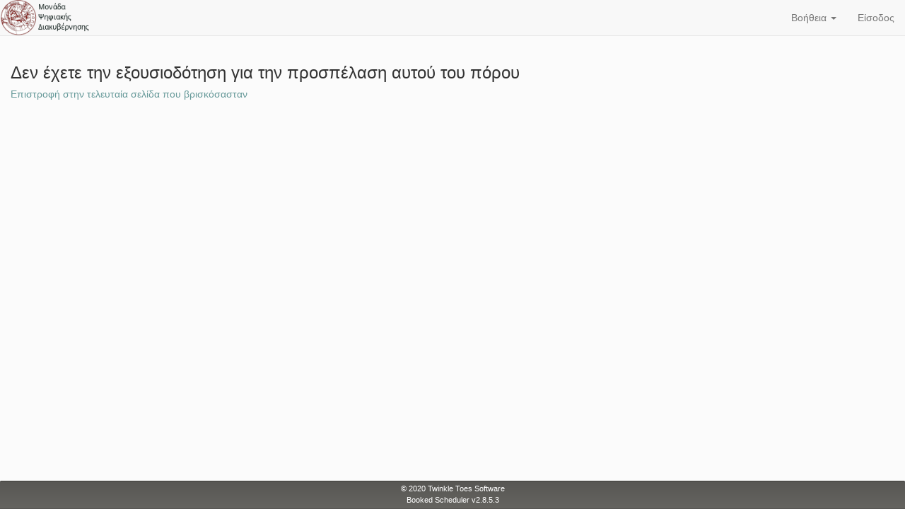

--- FILE ---
content_type: text/html; charset=UTF-8
request_url: https://booking.ict.uoc.gr/Web/guest-reservation.php?rid=156&sid=5&rd=2023-06-10
body_size: 5743
content:
<!DOCTYPE html>
<html lang="el" dir="ltr">
<head>
    <title>Σφάλμα</title>
    <meta http-equiv="Content-Type" content="text/html; charset=UTF-8"/>
    <meta name="viewport" content="width=device-width, initial-scale=1">
    <meta name="robots" content="noindex"/>
            <meta http-equiv="REFRESH"
			  content="1800;URL=logout.php?redirect=%2FWeb%2Fguest-reservation.php%3Frid%3D156%26sid%3D5%26rd%3D2023-06-10" />
        <link rel="shortcut icon" href="custom-favicon.ico"/>
    <link rel="icon" href="custom-favicon.ico"/>
    <!-- JavaScript -->
            <script
                src="https://code.jquery.com/jquery-3.3.1.min.js"
                integrity="sha256-FgpCb/KJQlLNfOu91ta32o/NMZxltwRo8QtmkMRdAu8="
                crossorigin="anonymous"></script>
        <script src="https://code.jquery.com/jquery-migrate-3.0.1.min.js"></script>
        <script
                src="https://code.jquery.com/ui/1.12.1/jquery-ui.min.js"
                integrity="sha256-VazP97ZCwtekAsvgPBSUwPFKdrwD3unUfSGVYrahUqU="
                crossorigin="anonymous"></script>
        <script type="text/javascript"
                src="https://netdna.bootstrapcdn.com/bootstrap/3.3.4/js/bootstrap.min.js"></script>
    
    <!-- End JavaScript -->

    <!-- CSS -->
            <link rel="stylesheet"
              href="https://code.jquery.com/ui/1.12.1/themes/smoothness/jquery-ui.css"
              type="text/css"/>
        <link rel="stylesheet" href="https://maxcdn.bootstrapcdn.com/font-awesome/4.7.0/css/font-awesome.min.css"
              type="text/css"/>
        <link rel="stylesheet" href="https://netdna.bootstrapcdn.com/bootstrap/3.3.4/css/bootstrap.min.css"
              type="text/css"/>
        <link rel="stylesheet" href="https://cdn.jsdelivr.net/qtip2/3.0.3/jquery.qtip.min.css"
              type="text/css"/>
                                    
    <script type="text/javascript" src="scripts/js/jquery-ui-timepicker-addon.js?v=2.8.5.3"></script>
    <link rel='stylesheet' type='text/css' href='scripts/css/jquery-ui-timepicker-addon.css?v=2.8.5.3'/>
    <link rel='stylesheet' type='text/css' href='css/booked.css?v=2.8.5.3'/>
                <link rel='stylesheet' type='text/css' href='css/null-style.css?v=2.8.5.3'/>
        
        <!-- End CSS -->
</head>
<body >

    <nav class="navbar navbar-default navbar-fixed-top"
         role="navigation">
        <div class="container-fluid">
            <div class="navbar-header">
                <button type="button" class="navbar-toggle" data-toggle="collapse" data-target="#booked-navigation">
                    <span class="sr-only">Toggle navigation</span>
                    <span class="icon-bar"></span>
                    <span class="icon-bar"></span>
                    <span class="icon-bar"></span>
                </button>
                <a class="navbar-brand"
                   href="/Web/schedule.php"><img src="img/custom-logo.png?2.8.5.3" title="Σύστημα κρατήσεων Πανεπιστημίου Κρήτης - Καταχώριση κράτησης" alt="Σύστημα κρατήσεων Πανεπιστημίου Κρήτης - Καταχώριση κράτησης"  class="logo"  /></a>
            </div>
            <div class="collapse navbar-collapse" id="booked-navigation">
                <ul class="nav navbar-nav">
                    
                </ul>
                <ul class="nav navbar-nav navbar-right">
                                                            <li class="dropdown" id="navHelpDropdown">
                        <a href="#" class="dropdown-toggle" data-toggle="dropdown">Βοήθεια <b
                                    class="caret"></b></a>
                        <ul class="dropdown-menu">
                            <li id="navHelp"><a href="https://www.bookedscheduler.com/help/usage">Βοήθεια</a></li>
                                                        <li id="navAbout"><a href="help.php?ht=about">Σχετικά</a></li>
                        </ul>
                    </li>
                                            <li id="navLogIn"><a href="index.php">Είσοδος</a></li>
                                    </ul>
            </div>
        </div>
    </nav>

<div id="main" class="container-fluid" >
<div class="error">
    <h3>Δεν έχετε την εξουσιοδότηση για την προσπέλαση αυτού του πόρου</h3>
    <h5><a href="//booking.ict.uoc.gr/Web/guest-reservation.php?rid=156&sid=5&rd=2023-06-10">Επιστροφή στην τελευταία σελίδα που βρισκόσασταν</a></h5>
</div>

                                                    <script type="text/javascript"
            src="https://cdn.jsdelivr.net/lodash/4.16.3/lodash.min.js"></script>
    <script type="text/javascript"
            src="https://cdnjs.cloudflare.com/ajax/libs/moment.js/2.13.0/moment.min.js"></script>
    <script type="text/javascript"
            src="https://cdnjs.cloudflare.com/ajax/libs/jquery.form/3.50/jquery.form.min.js"></script>
    <script type="text/javascript"
            src="https://cdnjs.cloudflare.com/ajax/libs/jquery.blockUI/2.66.0-2013.10.09/jquery.blockUI.min.js"></script>
        
    <script type="text/javascript" src="scripts/phpscheduleit.js?v=2.8.5.3"></script>	</div><!-- close main-->

	<footer class="footer navbar">
		&copy; 2020 <a href="http://www.twinkletoessoftware.com">Twinkle Toes Software</a> <br/><a href="http://www.bookedscheduler.com">Booked Scheduler v2.8.5.3</a>
	</footer>

	<script type="text/javascript">
		init();
		$.blockUI.defaults.css.border = 'none';
		$.blockUI.defaults.css.top = '25%';

	</script>

	
	</body>
</html>

--- FILE ---
content_type: text/css
request_url: https://booking.ict.uoc.gr/Web/css/booked.css?v=2.8.5.3
body_size: 58437
content:
/*---------------------------------------------------
    LESS Elements 0.9
  ---------------------------------------------------
    A set of useful LESS mixins
    More info at: http://lesselements.com
  ---------------------------------------------------*/
@media (max-width: 1000px) {
  .navbar-header {
    float: none;
  }
  .navbar-left,
  .navbar-right {
    float: none !important;
  }
  .navbar-toggle {
    display: block;
  }
  .navbar-collapse {
    border-top: 1px solid transparent;
    box-shadow: inset 0 1px 0 rgba(255, 255, 255, 0.1);
  }
  .navbar-fixed-top {
    top: 0;
    border-width: 0 0 1px;
  }
  .navbar-collapse.collapse {
    display: none!important;
  }
  .navbar-nav {
    float: none!important;
    margin-top: 7.5px;
  }
  .navbar-nav > li {
    float: none;
  }
  .navbar-nav > li > a {
    padding-top: 10px;
    padding-bottom: 10px;
  }
  .collapse.in {
    display: block !important;
  }
}
/* Main Primary color */
/* Main Secondary color (1) */
/* Main Secondary color (2) */
/* Main Complement color */
/* Main Secondary color (1) */
/* Main Primary color */
/* Main Complement color */
/* Generated by Paletton.com Â© 2002-2014 */
/* http://paletton.com */
.btn-primary {
  background-color: #53577F;
  border-color: #2b2d41;
}
.btn-primary:hover,
.btn-primary:active,
.btn-primary:focus {
  background-color: #5d628e;
  border-color: #53577F;
}
.btn-link {
  color: #669999;
}
.btn-link:hover {
  color: #428181;
}
html,
body {
  height: 100%;
}
body {
  padding-bottom: 40px;
  padding-top: 70px;
  background-color: #fbfbfb;
}
.adjust-nav-bar-static {
  margin-top: -70px;
}
a,
a:visited {
  color: #669999;
}
a:hover {
  color: #428181;
}
.footer {
  text-align: center;
  border-top: solid 1px #3e3d3b;
  padding-top: 2px;
  color: #fff;
  font-size: 0.8em;
  background: #585754;
  background: -webkit-gradient(linear, left bottom, left top, color-stop(0, #656460), color-stop(1, #585754));
  background: -ms-linear-gradient(bottom, #656460, #585754);
  background: -moz-linear-gradient(center bottom, #656460 0%, #585754 100%);
  background: -o-linear-gradient(#585754, #656460);
  filter: progid:DXImageTransform.Microsoft.gradient(startColorstr='#585754', endColorstr='#656460', GradientType=0);
  height: 40px;
  min-height: 40px;
  margin-bottom: 0;
  -webkit-border-radius: 0;
  -moz-border-radius: 0;
  border-radius: 0;
}
.footer a {
  color: #fff;
}
#main {
  min-height: 100%;
  padding-bottom: 40px;
}
.default-box {
  padding: 35px;
  -webkit-border-radius: 5px;
  -moz-border-radius: 5px;
  border-radius: 5px;
  border: solid 1px #99988e;
  background-color: #fcfcfc;
}
.default-box h1 {
  color: #585754;
  margin-top: 0;
  padding-bottom: 5px;
  font-weight: bold;
  border-bottom: solid 1px #BCBCBC;
}
@media (max-width: 768px) {
  .default-box h1 {
    font-size: 1.5em;
  }
}
.straight-top {
  -webkit-border-top-right-radius: 0;
  -webkit-border-bottom-right-radius: 5px;
  -webkit-border-bottom-left-radius: 5px;
  -webkit-border-top-left-radius: 0;
  -moz-border-radius-topright: 0;
  -moz-border-radius-bottomright: 5px;
  -moz-border-radius-bottomleft: 5px;
  -moz-border-radius-topleft: 0;
  border-top-right-radius: 0;
  border-bottom-right-radius: 5px;
  border-bottom-left-radius: 5px;
  border-top-left-radius: 0;
  -moz-background-clip: padding-box;
  -webkit-background-clip: padding-box;
  background-clip: padding-box;
}
.no-rounding {
  -webkit-border-radius: 0 !important;
  -moz-border-radius: 0 !important;
  border-radius: 0 !important;
}
.default-box-shadow {
  padding: 35px;
  -webkit-border-radius: 5px;
  -moz-border-radius: 5px;
  border-radius: 5px;
  border: solid 1px #99988e;
  background-color: #fcfcfc;
  -webkit-box-shadow: 0px 0px 3px 0px #E9E9E9;
  -moz-box-shadow: 0px 0px 3px 0px #E9E9E9;
  box-shadow: 0px 0px 3px 0px #E9E9E9;
}
.default-box-shadow h1 {
  color: #585754;
  margin-top: 0;
  padding-bottom: 5px;
  font-weight: bold;
  border-bottom: solid 1px #BCBCBC;
}
@media (max-width: 768px) {
  .default-box-shadow h1 {
    font-size: 1.5em;
  }
}
.default-box-header {
  background-color: #58545d;
  margin-bottom: -1px;
  line-height: 35px;
  padding: 0 15px;
  font-size: 1.3em;
  font-weight: bold;
  color: #fff;
  border: solid 1px #99988e;
  -webkit-border-top-right-radius: 5px;
  -webkit-border-bottom-right-radius: 0;
  -webkit-border-bottom-left-radius: 0;
  -webkit-border-top-left-radius: 5px;
  -moz-border-radius-topright: 5px;
  -moz-border-radius-bottomright: 0;
  -moz-border-radius-bottomleft: 0;
  -moz-border-radius-topleft: 5px;
  border-top-right-radius: 5px;
  border-bottom-right-radius: 0;
  border-bottom-left-radius: 0;
  border-top-left-radius: 5px;
  -moz-background-clip: padding-box;
  -webkit-background-clip: padding-box;
  background-clip: padding-box;
}
.default-box-header a {
  color: #E9E9E9;
}
#page-login {
  height: 100%;
  margin-top: -20px;
  padding-top: 40px;
}
#page-login #announcements .announcement {
  border: solid 1px #99988e;
  background-color: #fff;
  -webkit-border-radius: 2px;
  -moz-border-radius: 2px;
  border-radius: 2px;
  -webkit-box-shadow: 0px 0px 5px 1px #BCBCBC;
  -moz-box-shadow: 0px 0px 5px 1px #BCBCBC;
  box-shadow: 0px 0px 5px 1px #BCBCBC;
  padding: 5px;
  margin-bottom: 20px;
}
#page-login .login-icon img {
  max-width: 100%;
}
#page-login .default-box {
  background-color: #f8f8f8;
  border: solid 1px #99988e;
}
#page-login .default-box .login-icon {
  text-align: center;
  padding-bottom: 7px;
}
#page-login .register {
  text-align: right;
  padding-top: 7px;
}
.login-links {
  text-align: center;
}
div.center {
  margin-left: auto;
  margin-right: auto;
  text-align: center;
}
.no-padding {
  padding: 0 !important;
}
.no-padding-left {
  padding-left: 0 !important;
}
.no-padding-right {
  padding-right: 0 !important;
}
.no-padding-bottom {
  padding-bottom: 0 !important;
}
.no-padding-top {
  padding-top: 0 !important;
}
.no-margin {
  margin: 0 !important;
}
.no-margin-left {
  margin-left: 0 !important;
}
.no-margin-right {
  margin-right: 0 !important;
}
.no-margin-bottom {
  margin-bottom: 0 !important;
}
.no-margin-top {
  margin-top: 0 !important;
}
.default-box-footer {
  padding: 5px 0 5px 10px;
  clear: both;
  border-top: solid 1px #E9E9E9;
}
.form-control.dateinput {
  width: 99px;
}
.form-control.timeinput {
  width: 110px;
}
.form-control.dateinput.input-sm {
  width: 85px;
}
.form-control.timeinput.input-sm {
  width: 95px;
}
/** Credit: http://www.minimit.com/articles/solutions-tutorials/bootstrap-3-responsive-columns-of-same-height **/
/* columns of same height styles */
.container-xs-height {
  display: table;
  padding-left: 0px;
  padding-right: 0px;
}
.row-xs-height {
  display: table-row;
}
.col-xs-height {
  display: table-cell;
  float: none;
}
@media (min-width: 768px) {
  .container-sm-height {
    display: table;
    padding-left: 0px;
    padding-right: 0px;
  }
  .row-sm-height {
    display: table-row;
  }
  .col-sm-height {
    display: table-cell;
    float: none;
  }
}
@media (min-width: 992px) {
  .container-md-height {
    display: table;
    padding-left: 0px;
    padding-right: 0px;
  }
  .row-md-height {
    display: table-row;
  }
  .col-md-height {
    display: table-cell;
    float: none;
  }
}
@media (min-width: 1200px) {
  .container-lg-height {
    display: table;
    padding-left: 0px;
    padding-right: 0px;
  }
  .row-lg-height {
    display: table-row;
  }
  .col-lg-height {
    display: table-cell;
    float: none;
  }
}
/* vertical alignment styles */
.col-top {
  vertical-align: top;
}
.col-middle {
  vertical-align: middle;
}
.col-bottom {
  vertical-align: bottom;
}
.margin-bottom-25 {
  margin-bottom: 25px;
}
.margin-top-15 {
  margin-top: 15px;
}
.margin-bottom-15 {
  margin-bottom: 15px;
}
.margin-bottom-0 {
  margin-bottom: 0;
}
.margin-top-25 {
  margin-top: 25px;
}
.horizontal-list ul {
  display: block;
  width: 100%;
  clear: both;
  margin: auto;
  list-style-type: none;
  padding-left: 0;
}
.horizontal-list li,
.updateCustomAttribute,
.reservation-list-dates div {
  clear: both;
  display: inline-block;
  list-style-type: none;
  min-width: 240px;
  margin-right: 20px;
  margin-bottom: 5px;
}
.horizontal-list label {
  font-size: 0.9em;
}
.center {
  text-align: center;
}
.pagination-rows {
  padding-top: 10px;
  color: #585754;
  font-size: 0.8em;
  font-weight: bold;
}
.wait-box {
  display: none;
  text-align: center;
  top: 15%;
  position: relative;
  padding: 20px;
  border: 1px solid #585754;
}
.align-right {
  text-align: right;
}
label.booked-checkbox {
  margin-top: 10px;
}
label.booked-checkbox span {
  width: 10px;
}
.bv-hidden-submit {
  display: none !important;
}
.span0 {
  width: 0;
  margin-left: 0;
}
.navbar-fixed-top {
  z-index: 999;
}
.error-list {
  padding-left: 50px;
}
.no-show {
  display: none !important;
}
h1 .label {
  padding-bottom: 0.2em;
}
.no-data {
  font-style: italic;
  color: #585754;
}
.inline-block {
  display: inline-block;
}
.inline {
  display: inline;
}
.resourceImage img.image {
  width: 100%;
}
input[type=text].user-search {
  width: 250px;
}
.remove.icon,
.delete.icon {
  color: #AA3939;
}
.remove.icon:hover,
.delete.icon:hover {
  color: #842c2c;
}
.add.icon {
  color: #88CC88;
}
.add.icon:hover {
  color: #64bd64;
}
.black.icon {
  color: #585754;
}
.bold {
  font-weight: bold;
}
.combobox-add {
  margin-left: 5px;
}
input.small-number {
  width: 50px !important;
}
input.mid-number {
  width: 100px !important;
}
#help p.setting span,
#help span.setting,
#helpPopupDiv p.setting span,
#helpPopupDiv span.setting {
  color: green;
  font-family: Courier, serif;
  display: block;
}
.checkbox-align {
  margin-top: 30px;
}
.checkbox-single {
  padding-top: 0;
  padding-bottom: 0;
  margin-top: 0;
  margin-bottom: 0;
}
.ui-autocomplete {
  z-index: 5000;
}
.jqtree-tree,
.jqtree-tree li {
  list-style: none;
}
.jqtree-tree a,
.jqtree-tree li a {
  text-decoration: none;
  cursor: pointer;
  color: #000;
}
.qtip {
  max-width: none;
}
@media (min-width: 768px) {
  .pull-left-sm {
    float: left;
  }
  .pull-right-sm {
    float: right;
  }
}
@media (min-width: 1200px) {
  .pull-left-lg {
    float: left;
  }
  .pull-right-lg {
    float: right;
  }
}
.select2-container .select2-search__field:not([placeholder='']) {
  width: 100% !important;
  margin-right: 100000px;
}
.navbar-brand {
  padding: 0;
}
.ui-datepicker {
  z-index: 10000 !important;
}
.note {
  font-style: italic;
  color: #585754;
}
.form-control-feedback {
  color: #e91e1e;
  font-size: small;
}
.scrollable-modal-content {
  max-height: 80vh;
  overflow-y: scroll;
}
.social-login {
  text-align: center;
}
span.searchclear,
span.searchclear-label {
  position: absolute;
  right: 20px;
  top: 0;
  bottom: 0;
  height: 14px;
  margin: auto;
  font-size: 14px;
  cursor: pointer;
  color: #ccc;
}
span.searchclear-label {
  top: 22px;
}
img.logo {
  max-height: 50px;
}
.switch {
  position: relative;
  display: inline-block;
  width: 60px;
  height: 34px;
}
.switch input {
  display: none;
}
.slider {
  position: absolute;
  cursor: pointer;
  top: 0;
  left: 0;
  right: 0;
  bottom: 0;
  background-color: #ccc;
  -webkit-transition: 0.4s;
  transition: 0.4s;
}
.slider:before {
  position: absolute;
  content: "";
  height: 26px;
  width: 26px;
  left: 4px;
  bottom: 4px;
  background-color: white;
  -webkit-transition: 0.4s;
  transition: 0.4s;
}
input:checked + .slider {
  background-color: #53577F;
}
input:focus + .slider {
  box-shadow: 0 0 1px #53577F;
}
input:checked + .slider:before {
  -webkit-transform: translateX(26px);
  -ms-transform: translateX(26px);
  transform: translateX(26px);
}
.slider.round {
  border-radius: 34px;
}
.slider.round:before {
  border-radius: 50%;
}
.centered-line-text {
  width: 100%;
  text-align: center;
  border-bottom: 1px solid #BCBCBC;
  line-height: 0.1em;
  margin: 10px 0 20px;
}
.centered-line-text span {
  background: #fff;
  padding: 0 10px;
}
.dropzone {
  position: relative;
  border: 2px dotted #BCBCBC;
  border-radius: 20px;
  height: 75px;
  text-align: center;
  width: 100%;
}
.dropzone.hover {
  border: 2px solid #585754;
}
.dropzone.dropped {
  border: 2px solid #353432;
}
.dropzone div {
  position: absolute;
  top: 0;
  right: 0;
  bottom: 0;
  left: 0;
}
.dropzone img {
  border-radius: 2px;
  vertical-align: middle;
  max-width: 95%;
  max-height: 95%;
}
.dropzone [type="file"] {
  cursor: pointer;
  position: absolute;
  opacity: 0;
  top: 0;
  right: 0;
  bottom: 0;
  left: 0;
  height: 100%;
  width: 100%;
}
label.customAttribute {
  display: block;
}
.badge-new-version {
  background-color: #88CC88;
}
#page-help-admin h2,
#page-help-admin h3,
#page-help h2,
#page-help h3 {
  padding-top: 50px;
  margin-top: -50px;
}
#page-help-admin h2,
#page-help h2 {
  line-height: 55px;
}
input[type=search]::-webkit-search-cancel-button {
  -webkit-appearance: searchfield-cancel-button;
}
.close-forever {
  font-size: 11pt;
}
#page-register #captchaDiv i {
  top: 125px;
}
.checkbox {
  padding-left: 20px;
}
.checkbox label {
  display: inline-block;
  vertical-align: middle;
  position: relative;
  padding-left: 5px;
}
.checkbox label::before {
  content: "";
  display: inline-block;
  position: absolute;
  width: 17px;
  height: 17px;
  left: 0;
  margin-left: -20px;
  border: 1px solid #cccccc;
  border-radius: 3px;
  background-color: #fff;
  -webkit-transition: border 0.15s ease-in-out, color 0.15s ease-in-out;
  -o-transition: border 0.15s ease-in-out, color 0.15s ease-in-out;
  transition: border 0.15s ease-in-out, color 0.15s ease-in-out;
}
.checkbox label::after {
  display: inline-block;
  position: absolute;
  width: 16px;
  height: 16px;
  left: 0;
  top: 0;
  margin-left: -20px;
  padding-left: 3px;
  padding-top: 1px;
  font-size: 11px;
  color: #555555;
}
.checkbox input[type="checkbox"],
.checkbox input[type="radio"] {
  opacity: 0;
  z-index: 1;
  cursor: pointer;
}
.checkbox input[type="checkbox"]:focus + label::before,
.checkbox input[type="radio"]:focus + label::before {
  outline: thin dotted;
  outline: 5px auto -webkit-focus-ring-color;
  outline-offset: -2px;
}
.checkbox input[type="checkbox"]:checked + label::after,
.checkbox input[type="radio"]:checked + label::after {
  font-family: "FontAwesome";
  content: "\f00c";
}
.checkbox input[type="checkbox"]:indeterminate + label::after,
.checkbox input[type="radio"]:indeterminate + label::after {
  display: block;
  content: "";
  width: 10px;
  height: 3px;
  background-color: #555555;
  border-radius: 2px;
  margin-left: -16.5px;
  margin-top: 7px;
}
.checkbox input[type="checkbox"]:disabled,
.checkbox input[type="radio"]:disabled {
  cursor: not-allowed;
}
.checkbox input[type="checkbox"]:disabled + label,
.checkbox input[type="radio"]:disabled + label {
  opacity: 0.65;
}
.checkbox input[type="checkbox"]:disabled + label::before,
.checkbox input[type="radio"]:disabled + label::before {
  background-color: #eeeeee;
  cursor: not-allowed;
}
.checkbox.checkbox-circle label::before {
  border-radius: 50%;
}
.checkbox.checkbox-inline {
  margin-top: 0;
}
.checkbox-primary input[type="checkbox"]:checked + label::before,
.checkbox-primary input[type="radio"]:checked + label::before {
  background-color: #337ab7;
  border-color: #337ab7;
}
.checkbox-primary input[type="checkbox"]:checked + label::after,
.checkbox-primary input[type="radio"]:checked + label::after {
  color: #fff;
}
.checkbox-danger input[type="checkbox"]:checked + label::before,
.checkbox-danger input[type="radio"]:checked + label::before {
  background-color: #d9534f;
  border-color: #d9534f;
}
.checkbox-danger input[type="checkbox"]:checked + label::after,
.checkbox-danger input[type="radio"]:checked + label::after {
  color: #fff;
}
.checkbox-info input[type="checkbox"]:checked + label::before,
.checkbox-info input[type="radio"]:checked + label::before {
  background-color: #5bc0de;
  border-color: #5bc0de;
}
.checkbox-info input[type="checkbox"]:checked + label::after,
.checkbox-info input[type="radio"]:checked + label::after {
  color: #fff;
}
.checkbox-warning input[type="checkbox"]:checked + label::before,
.checkbox-warning input[type="radio"]:checked + label::before {
  background-color: #f0ad4e;
  border-color: #f0ad4e;
}
.checkbox-warning input[type="checkbox"]:checked + label::after,
.checkbox-warning input[type="radio"]:checked + label::after {
  color: #fff;
}
.checkbox-success input[type="checkbox"]:checked + label::before,
.checkbox-success input[type="radio"]:checked + label::before {
  background-color: #5cb85c;
  border-color: #5cb85c;
}
.checkbox-success input[type="checkbox"]:checked + label::after,
.checkbox-success input[type="radio"]:checked + label::after {
  color: #fff;
}
.checkbox-primary input[type="checkbox"]:indeterminate + label::before,
.checkbox-primary input[type="radio"]:indeterminate + label::before {
  background-color: #337ab7;
  border-color: #337ab7;
}
.checkbox-primary input[type="checkbox"]:indeterminate + label::after,
.checkbox-primary input[type="radio"]:indeterminate + label::after {
  background-color: #fff;
}
.checkbox-danger input[type="checkbox"]:indeterminate + label::before,
.checkbox-danger input[type="radio"]:indeterminate + label::before {
  background-color: #d9534f;
  border-color: #d9534f;
}
.checkbox-danger input[type="checkbox"]:indeterminate + label::after,
.checkbox-danger input[type="radio"]:indeterminate + label::after {
  background-color: #fff;
}
.checkbox-info input[type="checkbox"]:indeterminate + label::before,
.checkbox-info input[type="radio"]:indeterminate + label::before {
  background-color: #5bc0de;
  border-color: #5bc0de;
}
.checkbox-info input[type="checkbox"]:indeterminate + label::after,
.checkbox-info input[type="radio"]:indeterminate + label::after {
  background-color: #fff;
}
.checkbox-warning input[type="checkbox"]:indeterminate + label::before,
.checkbox-warning input[type="radio"]:indeterminate + label::before {
  background-color: #f0ad4e;
  border-color: #f0ad4e;
}
.checkbox-warning input[type="checkbox"]:indeterminate + label::after,
.checkbox-warning input[type="radio"]:indeterminate + label::after {
  background-color: #fff;
}
.checkbox-success input[type="checkbox"]:indeterminate + label::before,
.checkbox-success input[type="radio"]:indeterminate + label::before {
  background-color: #5cb85c;
  border-color: #5cb85c;
}
.checkbox-success input[type="checkbox"]:indeterminate + label::after,
.checkbox-success input[type="radio"]:indeterminate + label::after {
  background-color: #fff;
}
.radio {
  padding-left: 20px;
}
.radio label {
  display: inline-block;
  vertical-align: middle;
  position: relative;
  padding-left: 5px;
}
.radio label::before {
  content: "";
  display: inline-block;
  position: absolute;
  width: 17px;
  height: 17px;
  left: 0;
  margin-left: -20px;
  border: 1px solid #cccccc;
  border-radius: 50%;
  background-color: #fff;
  -webkit-transition: border 0.15s ease-in-out;
  -o-transition: border 0.15s ease-in-out;
  transition: border 0.15s ease-in-out;
}
.radio label::after {
  display: inline-block;
  position: absolute;
  content: " ";
  width: 11px;
  height: 11px;
  left: 3px;
  top: 3px;
  margin-left: -20px;
  border-radius: 50%;
  background-color: #555555;
  -webkit-transform: scale(0, 0);
  -ms-transform: scale(0, 0);
  -o-transform: scale(0, 0);
  transform: scale(0, 0);
  -webkit-transition: -webkit-transform 0.1s cubic-bezier(0.8, -0.33, 0.2, 1.33);
  -moz-transition: -moz-transform 0.1s cubic-bezier(0.8, -0.33, 0.2, 1.33);
  -o-transition: -o-transform 0.1s cubic-bezier(0.8, -0.33, 0.2, 1.33);
  transition: transform 0.1s cubic-bezier(0.8, -0.33, 0.2, 1.33);
}
.radio input[type="radio"] {
  opacity: 0;
  z-index: 1;
  cursor: pointer;
}
.radio input[type="radio"]:focus + label::before {
  outline: thin dotted;
  outline: 5px auto -webkit-focus-ring-color;
  outline-offset: -2px;
}
.radio input[type="radio"]:checked + label::after {
  -webkit-transform: scale(1, 1);
  -ms-transform: scale(1, 1);
  -o-transform: scale(1, 1);
  transform: scale(1, 1);
}
.radio input[type="radio"]:disabled {
  cursor: not-allowed;
}
.radio input[type="radio"]:disabled + label {
  opacity: 0.65;
}
.radio input[type="radio"]:disabled + label::before {
  cursor: not-allowed;
}
.radio.radio-inline {
  margin-top: 0;
}
.radio-primary input[type="radio"] + label::after {
  background-color: #337ab7;
}
.radio-primary input[type="radio"]:checked + label::before {
  border-color: #337ab7;
}
.radio-primary input[type="radio"]:checked + label::after {
  background-color: #337ab7;
}
.radio-danger input[type="radio"] + label::after {
  background-color: #d9534f;
}
.radio-danger input[type="radio"]:checked + label::before {
  border-color: #d9534f;
}
.radio-danger input[type="radio"]:checked + label::after {
  background-color: #d9534f;
}
.radio-info input[type="radio"] + label::after {
  background-color: #5bc0de;
}
.radio-info input[type="radio"]:checked + label::before {
  border-color: #5bc0de;
}
.radio-info input[type="radio"]:checked + label::after {
  background-color: #5bc0de;
}
.radio-warning input[type="radio"] + label::after {
  background-color: #f0ad4e;
}
.radio-warning input[type="radio"]:checked + label::before {
  border-color: #f0ad4e;
}
.radio-warning input[type="radio"]:checked + label::after {
  background-color: #f0ad4e;
}
.radio-success input[type="radio"] + label::after {
  background-color: #5cb85c;
}
.radio-success input[type="radio"]:checked + label::before {
  border-color: #5cb85c;
}
.radio-success input[type="radio"]:checked + label::after {
  background-color: #5cb85c;
}
input[type="checkbox"].styled:checked + label:after,
input[type="radio"].styled:checked + label:after {
  font-family: 'FontAwesome';
  content: "\f00c";
}
input[type="checkbox"] .styled:checked + label::before,
input[type="radio"] .styled:checked + label::before {
  color: #fff;
}
input[type="checkbox"] .styled:checked + label::after,
input[type="radio"] .styled:checked + label::after {
  color: #fff;
}
#page-dashboard .panel-heading {
  background-color: #9BC2C2;
  color: #fff;
}
#page-dashboard .panel-heading,
#page-dashboard .panel {
  border-color: #8bb8b8;
}
.dashboard {
  margin-top: 15px;
  border: 1px solid #4c4854;
  background-color: #fcfcfc;
  -webkit-border-radius: 2px;
  -moz-border-radius: 2px;
  border-radius: 2px;
  -webkit-box-shadow: 0px 0px 5px 1px #99988e;
  -moz-box-shadow: 0px 0px 5px 1px #99988e;
  box-shadow: 0px 0px 5px 1px #99988e;
}
.dashboardContents {
  padding: 15px;
}
.dashboardHeader {
  letter-spacing: 1px;
  padding: 5px 20px;
  color: #fff;
  background-color: #58545d;
}
.dashboardHeader .badge {
  background-color: #736a81;
}
.dashboardHeader a {
  color: #fff;
}
.dashboard .noresults {
  text-align: center;
  font-style: italic;
}
.dashboardContents a {
  color: #3D72A4;
  padding: 5px;
}
.dashboardContents .table {
  margin-bottom: 1px;
}
.upcomingReservationsDashboard .timespan {
  padding: 3px;
  font-style: italic;
  color: #000;
  background-color: #FFF8E7;
  border-bottom: 1px solid #E9E9E9;
}
.upcomingReservationsDashboard .reservation {
  padding: 3px 0;
  border-bottom: 1px solid #E9E9E9;
  margin: 0 3px;
}
.upcomingReservationsDashboard .reservation.hover {
  cursor: pointer;
  background-color: #eaf2f2;
  color: #222;
}
.upcomingReservationsDashboard .reservation.clicked {
  cursor: pointer;
  background-color: #F0F0F0;
}
.upcomingReservationsDashboard .reservation.pending {
  background-color: #ffb540;
}
.upcomingReservationsDashboard .reservation.pending.hover,
.upcomingReservationsDashboard .reservation.pending.clicked {
  background-color: #ffc973;
}
.availabilityDashboard .header {
  font-size: 1.2em;
  font-weight: bold;
}
.availabilityDashboard .resourceName {
  text-overflow: ellipsis;
  color: #428181;
  -webkit-border-radius: 2px;
  -moz-border-radius: 2px;
  border-radius: 2px;
  padding: 1px;
  display: inline-block;
  margin-right: 2px;
  background-color: #CFE4E4;
}
.availabilityDashboard .resourceName a {
  color: #428181;
}
.availabilityDashboard .resourceName .fa:last-of-type {
  margin-right: 2px;
}
.availabilityDashboard .availability {
  text-overflow: ellipsis;
}
.availabilityDashboard .availabilityItem {
  padding: 10px 0;
}
.availabilityDashboard .availabilityItem .btn {
  background-color: #58AC58;
  color: #fff;
  border-color: #458c45;
  padding: 1px 20px;
}
.availabilityDashboard .availabilityItem .btn:hover {
  background-color: #4e9d4e;
  border-color: #3d7b3d;
}
.availabilityDashboard h5 {
  margin: 0;
  font-weight: bold;
  color: #BCBCBC;
}
table.reservations {
  border-collapse: collapse;
  width: 100%;
  font-size: 0.85em;
  position: relative;
  table-layout: fixed;
}
table.reservations thead td {
  position: -webkit-sticky;
  position: sticky;
  top: 50px;
  z-index: 100;
  background-clip: padding-box;
}
table.reservations td {
  border: solid #36648B 1px;
  height: 40px;
  display: table-cell;
  padding: 0;
}
table.reservations td.resourcename {
  padding: 0 3px;
  background-color: #EDEDED;
  color: #999999;
  width: 150px;
  height: 40px;
  max-width: 100%;
  margin: 0 auto;
  line-height: 1;
  overflow: hidden;
  text-overflow: ellipsis;
}
table.reservations td.resourcename a {
  color: #0772A1;
  text-decoration: none;
}
table.reservations td.resourcename a:hover {
  color: #3BA3D0;
}
table.reservations td.resdate {
  width: 150px;
  padding: 0 3px;
  background-color: #36648B;
  color: #F0F0F0;
}
table.reservations tr.today td.resdate,
table.reservations td.today {
  color: #FFFFFF;
  background-color: #5199d1;
}
table.reservations tr.today td.reslabel {
  background-color: #cfcfcf;
}
table.reservations td.reslabel {
  padding-left: 2px;
  background-color: #EDEDED;
  color: #333333;
}
table.reservations tr.today td.reslabel {
  color: #000000;
}
table.reservations.reservations-tall {
  table-layout: auto;
}
@media only screen and (max-width: 768px) {
  table.reservations thead td {
    top: 0;
  }
}
table.reservations.mobile {
  table-layout: fixed;
}
table.reservations.mobile div.reservable {
  border: dashed 1px #585754;
  color: #585754;
  line-height: 20px;
  background-color: #fff;
  padding-left: 3px;
  margin: 2px;
  -webkit-border-radius: 2px;
  -moz-border-radius: 2px;
  border-radius: 2px;
}
.reservations.condensed td.resdate {
  width: auto;
  min-width: 120px;
}
.reservations.condensed .reserved,
.reservations.condensed .unreservable,
.reservations.condensed div.reservable {
  padding: 3px;
  margin: 2px;
  -webkit-border-radius: 3px;
  -moz-border-radius: 3px;
  border-radius: 3px;
  cursor: pointer;
}
.reservations.condensed div.reservable {
  border: dashed 1px #585754;
  color: #585754;
  background-color: #fff;
}
.reservations.condensed div.reservable:hover {
  background-color: #E9E9E9;
}
#reservations .mobile {
  font-size: 0.8em;
}
#reservations .mobile .resdate {
  background-color: #4279A5;
  width: auto;
}
#reservations .mobile td.today {
  background-color: #5199d1;
}
#reservations .mobile .slot {
  padding: 2px;
}
.slot {
  min-width: 1px;
  max-width: 1px;
  overflow: hidden;
}
.event,
.buffer {
  overflow: hidden;
  position: absolute;
  background-color: #000;
  height: 40px;
  z-index: 2;
  border-top: solid 1px #36648B;
  border-left: solid 1px #36648B;
  border-bottom: solid 1px #36648B;
  border-right: solid 1px #36648B;
  border-collapse: separate;
  text-wrap: none;
}
.buffer {
  z-index: 1;
}
.condensed-event {
  border-width: 1px;
  border-style: solid;
}
.unreservable,
.buffer {
  background-color: #CF9D9B;
  color: #fff;
  border-color: #482423;
}
td.reservable,
div.reservable {
  background-color: #FFF;
  color: #333;
}
.reserved {
  background-color: #408AD2;
  color: #fff;
  cursor: pointer;
}
td.reserved {
  padding-left: 1px;
}
@keyframes droppedpulse {
  0%,
  100% {
    background-color: #6F9B;
  }
  50% {
    background-color: transparent;
  }
}
td.dropped {
  animation: droppedpulse 1s infinite;
}
.reserved.hilite {
  background-color: #59A8EF;
}
.reserved.mine {
  background-color: #6F9BAE;
}
.reserved.mine.hilite {
  background-color: #63AFD0;
  color: #ffffff;
}
.reserved.participating {
  background-color: #875cae;
}
.reserved.participating.hilite {
  background-color: #a979d1;
}
.past {
  opacity: 0.6;
}
.reserved.pending {
  background-color: #ffb540;
  color: black;
}
.reserved.pending.hilite {
  background-color: #ffc973;
}
.reservable.hilite,
#reservations .ui-selecting {
  background-color: #23BF35;
}
.hilite {
  cursor: pointer;
}
.reservable.clicked,
#reservations .ui-selected {
  background-color: #259433;
}
.reserved.clicked {
  background-color: #1979CF;
}
.pasttime {
  background-color: #BDBDBD;
}
.restricted {
  background: repeating-linear-gradient(45deg, transparent, transparent 10px, #ccc 10px, #ccc 20px), linear-gradient(to bottom, #eee, #999);
  color: black;
}
.schedule_title {
  text-align: center;
  vertical-align: top;
}
.schedule-dates {
  text-align: center;
  font-size: 1.5em;
  padding-bottom: 10px;
}
.ui-datepicker {
  margin-left: auto;
  margin-right: auto;
}
.res_popup_details {
  min-width: 450px;
}
.res_popup_details .summary {
  font-style: italic;
}
.res_popup_details .user {
  font-weight: bold;
}
.res_popup_details .pendingApproval {
  color: #ffb540;
  font-weight: bold;
}
table.reservations td.resourcename.hilite {
  background-color: #fbffc2;
}
div.legend {
  line-height: 22px;
  width: 110px;
  border: solid #555 1px;
  text-align: center;
  display: inline-block;
  *display: inline;
  margin: 0 2px;
  -webkit-border-radius: 2px;
  -moz-border-radius: 2px;
  border-radius: 2px;
  cursor: default;
}
.reservations-left-header {
  border-bottom: solid 1px #E9E9E9;
  font-weight: bold;
  font-size: 1.3em;
  text-align: center;
  padding: 3px 0;
  color: #585754;
}
.reservations-left-content {
  padding: 10px;
}
ul.jqtree-tree .group-resource .jqtree-title {
  color: #111111;
}
#reservations-left > h4 {
  text-align: center;
}
ul.jqtree-tree li.jqtree-selected > .jqtree-element,
ul.jqtree-tree li.jqtree-selected > .jqtree-element:hover {
  background: none;
  font-weight: bold;
}
ul.jqtree-tree .jqtree-toggler {
  top: 10%;
}
#make_default {
  padding-right: 10px;
}
.table-cell-wrapper {
  position: relative;
  height: 100%;
  width: 100%;
}
.advancedFilterTitle {
  margin-top: 10px;
  text-align: center;
}
#reservations-left {
  padding: 0;
  font-size: 0.9em;
}
@media only screen and (min-width: 768px) {
  #reservations-left {
    position: -webkit-sticky;
    position: sticky;
    top: 50px;
    z-index: 100;
  }
}
#reservations-left hr {
  border: 0;
  height: 1px;
  background-color: #BCBCBC;
}
#reservations-left .btn {
  width: 100%;
}
#reservations-left .textbox {
  width: 120px;
}
#reservations-left select.textbox,
#reservations-left textarea,
#reservations-left .button {
  width: 128px;
}
#reservations-left .form-group {
  margin-bottom: 3px;
}
#reservations-left .btn-clear {
  margin-top: 3px;
}
#reservations-left ul.jqtree-tree li.jqtree-selected > .jqtree-element,
#reservations-left ul.jqtree-tree li.jqtree-selected > .jqtree-element:hover {
  background-color: transparent;
  background: none;
}
#calendar_toggle {
  color: #585754;
  padding-left: 5px;
}
#calendar_toggle:hover {
  color: #72716d;
}
#calendar_toggle span {
  font-size: 16pt;
}
#loading-schedule {
  position: fixed;
  height: 30px;
  background-color: rgba(76, 175, 80, 0.7);
  border: solid 2px rgba(32, 65, 32, 0.7);
  top: 75px;
  left: 50%;
  z-index: 101;
  width: auto;
  padding: 0 30px;
  line-height: 30px;
  text-align: center;
  -webkit-border-radius: 2px;
  -moz-border-radius: 2px;
  border-radius: 2px;
  display: inline-block;
  -webkit-transform: translate(-50%, -50%);
  transform: translate(-50%, -50%);
}
#page-schedule a {
  text-decoration: none;
}
.reservations.mobile .reserved {
  -webkit-border-radius: 1px;
  -moz-border-radius: 1px;
  border-radius: 1px;
  padding: 1px 2px;
  margin: 1px;
}
a.toggle-sidebar {
  color: #585754;
}
.no-resource-warning {
  padding: 10px;
  -webkit-border-radius: 2px;
  -moz-border-radius: 2px;
  border-radius: 2px;
}
#showFullWeek {
  display: block;
}
.schedule-legend {
  margin-bottom: 10px;
}
#individualDatesGo {
  display: none;
}
#individualDatesList {
  display: none;
}
#individualDatesList div {
  display: inline-block;
  padding-right: 5px;
}
#scheduleListDropdown .caret {
  margin-left: 0;
  border-top: 8px dashed;
  border-right: 8px solid transparent;
  border-left: 8px solid transparent;
}
.reservation-new,
.reservation-updated {
  -webkit-border-radius: 2px;
  -moz-border-radius: 2px;
  border-radius: 2px;
  font-size: 0.9rem;
  text-transform: uppercase;
  background-color: #88CC88;
  padding: 2px;
  margin: 1px;
  color: #000;
  display: inline-block;
  line-height: 1rem;
}
.reservation-updated {
  background-color: #D5DED9;
  color: #000;
}
#reservations {
  position: relative;
}
#reservationsToTop {
  display: none;
  position: fixed;
  bottom: 20px;
  right: 30px;
  z-index: 999;
  border: none;
  background-color: #D5DED9;
  -webkit-border-radius: 20px;
  -moz-border-radius: 20px;
  border-radius: 20px;
  color: #585754;
  cursor: pointer;
  padding: 5px;
}
#reservationsToTop:hover {
  color: #000;
}
#resourceDetailsPopup h4 {
  float: left;
}
#resourceDetailsPopup #userDetailsPopup {
  min-width: 300px;
  max-width: 1000px;
  width: auto;
}
#resourceDetailsPopup ul {
  margin-left: 25px;
}
#resourceDetailsPopup .resourceNameTitle,
#userDetailsPopup #userDetailsName {
  border-bottom: solid 1px #000;
  font-size: 1.2em;
  margin-bottom: 3px;
  font-weight: bold;
}
#resourceDetailsPopup .hideResourceDetailsPopup {
  float: right;
  font-size: 1em;
  font-weight: normal;
}
#resourceDetailsPopup .customAttribute,
#userDetailsPopup .customAttribute {
  font-size: inherit;
}
#resourceDetailsPopup .attributes {
  border-left: solid 1px #ced1c5;
}
#resourceDetailsPopup .description,
#resourceDetailsPopup .attributes {
  padding: 10px 5px;
  float: left;
  max-width: 400px;
}
#resourceDetailsDiv,
#userDetailsDiv,
#customize-columns {
  display: none;
  position: absolute;
  border: solid 2px #212121;
  background-color: #fff;
  padding: 5px;
  -webkit-box-shadow: 0px 0px 3px 0px #212121;
  -moz-box-shadow: 0px 0px 3px 0px #212121;
  box-shadow: 0px 0px 3px 0px #212121;
  z-index: 99999;
}
.resourceNameSelector {
  cursor: pointer;
}
#userDetailsPopup .label {
  font-weight: bold;
  color: #000;
}
@media only screen and (max-device-width: 480px) {
  #resourceDetailsPopup,
  #userDetailsPopup {
    min-width: 250px;
    max-width: 310px;
    font-size: 0.8em;
  }
  #resourceDetailsPopup .description,
  #resourceDetailsPopup .attributes,
  #userDetailsPopup .attributes {
    max-width: 100%;
    float: none;
  }
  #resourceDetailsPopup .resourceImage {
    float: none;
  }
  #resourceDetailsPopup ul,
  #resourceDetailsPopup li {
    margin-left: -10px;
  }
  #resourceDetailsPopup .attributes {
    border: none;
  }
}
#additionalResources {
  display: inline;
}
#additionalResources p {
  margin: 0px;
  font-style: italic;
}
.durationText {
  font-size: 0.9em;
  font-weight: bold;
  display: inline;
  color: #000;
}
#reservationbox {
  width: 100%;
  margin: 3em auto 1em;
}
#reservationbox ul {
  list-style: none;
}
#reservationbox input[type="file"] {
  font-size: 10pt;
}
#reservationbox .input {
  font-size: 16px;
  width: 98%;
  padding: 3px;
  margin: 2px 0 5px 0;
  border: 1px solid #e5e5e5;
  background: #fbfbfb;
  color: #777;
}
#reservationbox.readonly label {
  font-size: 16px;
  font-weight: bold;
  color: #000;
}
#reservationbox.readonly ul {
  font-size: 16px;
  color: #333;
}
#reservationbox.readonly .section {
  padding-top: 15px;
}
#reservationbox.readonly .repeat-details,
#reservationbox.readonly .repeat-details label {
  margin-left: 10px;
  font-size: 15px;
}
#reservationDetails {
  padding-right: 25px;
}
#reservationDetails #userName {
  font-size: 1.2em;
}
.reservationButtons {
  margin-top: 20px;
}
.reservationReminders,
.reservationAttachments,
.customAttributes {
  margin-top: -9px;
  padding-top: 0px;
}
.reservationDeleteButtons {
  float: left;
}
.reservationSubmitButtons {
  float: right;
}
#reservationParticipation {
  padding-left: 25px;
}
#participantList,
#inviteeList {
  height: 100px;
  width: 98%;
  overflow-y: auto;
  border: solid 1px #E9E9E9;
  padding: 2px;
  -webkit-border-radius: 2px;
  -moz-border-radius: 2px;
  border-radius: 2px;
  margin: 2px 0 5px 0;
  background-color: #fff;
}
#participantList .user,
#inviteeList .user {
  float: left;
  padding-right: 5px;
}
#accessories {
  max-height: 200px;
  overflow: auto;
}
#accessories p {
  margin: 1px;
}
#reservationbox a {
  font-size: 12pt;
}
#dialogSave ul {
  text-align: left;
}
#dialogSave .error {
  background-image: none;
}
#dialogSave h2 {
  font-size: 18pt;
}
#dialogSave div {
  font-size: 16pt;
  text-align: center;
}
#dialogSave input,
#dialogSave button {
  font-size: 11pt;
}
.res-attachments {
  padding-top: 10px;
  margin-top: 10px;
  border-top: 1px solid #dedede;
}
.res-attachments .heading {
  font-size: 10pt;
  font-weight: bold;
}
#reservationbox .res-attachments a {
  font-size: 9pt;
}
#reminderOptionsStart,
#reminderOptionsEnd {
  display: inline-block;
  padding-right: 30px;
}
.reminderLabel {
  font-size: 10pt;
}
#reservationbox a.small-action {
  font-size: 9pt;
  color: #3d5b74;
}
.customAttributes {
  margin-top: 10px;
}
ul.jqtree-tree li.jqtree-selected > .jqtree-element,
ul.jqtree-tree .jqtree-toggler {
  top: 10%;
}
ul.jqtree-tree .group-resource .jqtree-title {
  color: #111111;
}
.buttonsTop {
  margin-bottom: 10px;
}
.reservationDate {
  width: 50px;
  display: inline-block;
}
.reservationDates,
.reservationTitle,
.reservationResources {
  padding-top: 12px;
}
.reservationLength .form-group {
  margin: 5px 0;
}
#reservationCreated .approvalMessage,
#reservationUpdated .approvalMessage {
  margin: 15px 0;
  font-size: smaller;
}
#changeUsers {
  display: none;
}
.reservationHeader h3 {
  margin: 0;
}
.reservationHeader h3 .pendingApproval {
  color: #ffb540;
}
.repeat-drop {
  width: auto;
}
.repeat-interval-drop {
  width: auto;
}
.weeks,
.months {
  margin-top: 5px;
}
.weeks .btn-sm {
  width: 55px;
}
#reservation-box label {
  min-width: 50px;
}
.accessory-quantity {
  width: 60px;
}
.reminderTime {
  width: 65px;
}
.reminderInterval {
  width: auto;
  padding: 0px;
}
a.add {
  color: #353432;
  text-decoration: none;
}
a.add .icon {
  color: #88CC88;
}
a.remove {
  color: #AA3939;
}
#reservation-response-image .error {
  color: #AA3939;
}
#reservation-response-image .warning {
  color: #FA6900;
}
#reservation-response-image .success {
  color: #88CC88;
}
.reservation-message {
  font-size: 2em;
  font-weight: bold;
}
.accessoriesDiv {
  float: right;
}
.participationText,
.participationButtons {
  display: inline;
}
@media only screen and (max-device-width: 480px) {
  .reservation-message {
    font-size: 1em;
    font-weight: bold;
  }
  .btnCreate,
  .btnEdit {
    width: 70%;
    float: right;
  }
  .accessoriesDiv {
    padding-top: 10px;
    float: none;
    clear: both;
  }
  .participationText,
  .participationButtons {
    width: 100%;
    display: block;
  }
  .participationText input[type=text].user-search,
  .participationButtons input[type=text].user-search {
    width: 100%;
  }
  .participationButtons {
    padding: 3px 0;
  }
  .participationButtons button {
    line-height: 15px;
  }
  #reservationDetails {
    padding-right: 0;
  }
  #reservationParticipation {
    padding-right: 15px;
  }
}
@media only screen and (min-device-width: 480px) {
  .detailsBorder {
    border-right: solid 1px #D5DED9;
  }
}
#custom-attributes-placeholder .form-group {
  margin: 0;
}
#allowParticipation {
  margin-top: 5px;
}
#invite-error {
  font-weight: bold;
  color: #AA3939;
}
#reservation-box .resourceName {
  color: #428181;
  -webkit-border-radius: 2px;
  -moz-border-radius: 2px;
  border-radius: 2px;
  padding: 2px 1px;
  display: inline-block;
  margin-right: 2px;
  background-color: #CFE4E4;
}
#reservation-box .resourceName a {
  color: #428181;
}
#reservation-box .resourceName .fa:last-of-type {
  margin-right: 2px;
}
.autoReleaseButtonMessage {
  display: none;
}
.unavailableResource {
  text-decoration: line-through;
  color: #AA3939;
}
#availableCreditsCount,
#requiredCreditsCount,
#creditCost {
  font-weight: bold;
}
#requiredCreditsCount.insufficient-credits,
#creditCost.insufficient-credits {
  color: #AA3939;
}
.availability-highlighter {
  position: absolute;
  background-color: rebeccapurple;
  opacity: 0.25;
}
#page-view-reservation .participationAction {
  margin-bottom: 5px;
}
#page-reservation .form-control.timeinput.input-sm {
  padding: 0px;
}
#page-reservation .resourceDetails {
  text-decoration: none;
  cursor: pointer;
}
#user-availability-box table.reservations td.resourcename {
  color: #333;
}
span.error {
  font-weight: bold;
  color: #CE0000;
}
#changeLayoutDialog textarea {
  width: 300px;
  height: 375px;
}
#changeLayoutDialog p {
  margin: 0;
}
@media only screen and (max-width: 768px) {
  .scheduleDetails .layout {
    border-top: solid 1px #f0f0f0;
  }
}
@media only screen and (min-width: 768px) {
  .scheduleDetails .layout {
    border-left: solid 1px #f0f0f0;
  }
}
.actions {
  border-top: solid 1px #f0f0f0;
  border-bottom: solid 1px #f0f0f0;
  background-color: #fcfcfc;
  line-height: 20px;
}
.noImage {
  line-height: 16px;
  text-align: center;
  color: #666;
  font-size: 4em;
  background-color: #f0f0f0;
  border: solid 1px #ccc;
}
.resourceDetails {
  padding: 3px;
}
.resourceDetails img.image {
  width: 100%;
}
.resourceDetails .resourceImage {
  text-align: center;
}
.resourceDetails .resourceColorPicker {
  height: 45px;
  width: 75%;
  border: solid 1px #000000;
  padding: 0;
}
.admin-panel .title {
  font-size: 1.4em;
  font-weight: bold;
}
.admin-panel a {
  color: #669999;
}
.admin-panel .propertyValue {
  font-weight: bold;
}
.admin-panel h4,
.admin-panel h5 {
  margin-bottom: 0;
  color: #666666;
}
.admin-panel h4 {
  font-size: 12px;
}
.admin-panel h5 {
  font-size: 0.9em;
  font-weight: bold;
  text-transform: uppercase;
}
.admin-panel h5:not(:first-of-type) {
  padding-top: 5px;
}
.admin-panel ul {
  list-style: none;
}
.add-link {
  font-weight: bold;
}
.dialog ul,
.dialog li {
  font-size: 12px;
  list-style: none;
}
.dialog li {
  margin-bottom: 5px;
}
table.list {
  border-collapse: collapse;
}
table.list,
.list td,
.list th {
  border: solid 1px #716e71;
}
.list td,
.list th {
  padding: 4px;
}
.row0 {
  background-color: #fff;
}
.row1 {
  background-color: #F9F9F9;
}
.list th.id,
.list td.id {
  display: none;
}
#groupUserList {
  overflow-y: auto;
}
.list tr.editable:hover {
  cursor: pointer;
  /*background-color: #FFFF99;*/
  background-color: #c5e4f1;
}
.userList .customAttributes {
  font-size: 9pt;
  font-weight: normal;
}
tr.pending {
  background-color: #ffb540;
  background-color: #fffa5f;
}
#cboxClose {
  display: none !important;
}
.wideLabel {
  display: inline-block;
  min-width: 100px;
}
.attributeDialog .wideLabel {
  min-width: 160px;
  text-align: right;
  padding-right: 4px;
}
.attributeDialog .textBoxOptions {
  padding-bottom: 10px;
}
#blackoutTable {
  width: 100%;
}
#configSettings {
  margin: 10px 0;
  padding: 10px;
  border: solid 1px #333333;
}
#configSettings fieldset {
  margin-bottom: 10px;
}
#configSettings .label,
#configSettings label {
  font-weight: normal;
  font-size: 12px;
  color: black;
}
#configSettings .label {
  min-width: 200px;
  display: inline-block;
}
#staticSlots {
  height: 400px;
}
#dailySlots,
#tabs {
  height: 450px;
  margin-bottom: 4px;
}
.allDailyLayouts {
  display: none;
}
#addedGroups,
#removedGroups {
  margin-top: 5px;
  padding-top: 5px;
  border-top: solid 1px #777777;
}
#addedGroups a,
#removedGroups a {
  width: 30px;
  display: block;
  float: left;
  text-decoration: none;
}
#addedGroups a {
  background: url('../img/minus-gray.png') no-repeat;
}
#removedGroups a {
  background: url('../img/plus-button.png') no-repeat;
}
#group-tree {
  width: auto;
  float: left;
}
#resource-list {
  width: auto;
  float: right;
}
#resource-list,
#group-tree,
#new-group {
  font-size: 12pt;
}
.resource-draggable {
  cursor: move;
  border: solid 1px transparent;
  padding: 3px;
}
.resource-draggable:hover {
  border: dotted 1px #666;
}
.drop-resource {
  background-color: #fffcd3;
}
ul.jqtree-tree .group-resource .jqtree-title {
  color: #111111;
}
#resource-list h4 {
  font-size: 13pt;
  padding-left: 4px;
}
#manage-resource-groups-container {
  max-width: 700px;
}
.title .help {
  background: url(../img/question-button.png) no-repeat 50% 50%;
  width: 16px;
  cursor: pointer;
  position: absolute;
  right: 0;
  top: 0;
  margin: 0;
}
#customAttributeHeader {
  font-size: 13pt;
  margin-bottom: 10px;
}
.textBoxOptions div {
  margin: 1px 0;
}
#entityChoices,
#editEntityChoices {
  display: none;
  min-width: 150px;
  border: solid 1px #e2e2e2;
  padding: 10px;
  max-height: 400px;
  overflow-x: auto;
  overflow-y: visible;
  position: absolute;
  z-index: 10000;
  background-color: #f5f5f5;
  -moz-box-shadow: 0px 0px 3px 0px #ccc;
  -webkit-box-shadow: 0px 0px 3px 0px #ccc;
  box-shadow: 0px 0px 3px 0px #ccc;
}
#entityChoices li,
#editEntityChoices li {
  list-style: none;
  font-size: 10pt;
}
.ajax-indicator {
  display: none;
  background-image: url(../img/admin-ajax-indicator.gif);
  width: 35px;
  height: 35px;
}
#repeatDiv {
  padding: 0;
}
#repeatDiv div {
  padding: 2px 0;
}
#repeatOnWeeklyDiv label {
  min-width: 30px;
}
#updateBlackout {
  margin: 20px;
}
#updateBlackout ul {
  margin-bottom: 15px;
  list-style: none;
}
.blackoutResources {
  margin: 10px 0;
}
.blackouts-edit-resources {
  max-height: 250px;
  overflow-y: scroll;
}
.resourceItem {
  display: block;
}
.admin-update-buttons {
  margin-top: 5px;
}
#reservationColor {
  width: 100px;
}
.user-color {
  border: solid 1px #000;
  display: inline-block;
  margin-left: 4px;
  width: 16px;
  height: 16px;
}
.reservationResourceStatusReason {
  display: block;
  font-weight: bold;
}
.config-settings li {
  padding: 3px 0;
}
#reservationTable {
  width: 100%;
}
#reservationTable .user,
#reservationTable .title {
  width: 110px;
}
#reservationTable .resource {
  max-width: 150px;
}
#reservationTable .referenceNumber {
  width: 1px;
}
#reservationTable .date {
  width: 130px;
}
#reservationTable .duration {
  max-width: 75px;
}
#reservationTable tr.editable td {
  cursor: pointer;
}
.table .icon,
#list-quotas-panel .icon {
  font-size: 1.4em;
}
.inlineUpdate {
  cursor: pointer;
}
span.inlineUpdate {
  border-bottom: 1px dashed #999;
  text-decoration: none;
}
th.action,
td.action {
  max-width: 100px;
  text-align: center;
}
th.action-delete,
td.action-delete {
  width: 22px;
  text-align: center;
}
#adminFilterButtons {
  padding-top: 5px;
  margin-top: 15px;
  clear: both;
  border-top: solid 1px #cfcfcf;
}
label.label-top,
.label-top label {
  display: block;
  clear: left;
  font-size: 0.9em;
}
ul.resource-status-reasons li {
  padding: 5px 5px;
}
ul.resource-status-reasons {
  padding-bottom: 20px;
  padding-top: 5px;
}
.inlineUpdate:hover {
  background-color: #fffaeb;
}
#bulkUpdateDialog .title {
  font-size: 1.1em;
  font-weight: bold;
  border-top: solid 1px #ccc;
  border-bottom: solid 1px #ccc;
  background-color: #eee;
  padding: 3px 3px;
  margin: 7px 0;
}
.highlight {
  background-color: #b2c5ab;
}
#add-blackout-panel label {
  min-width: 100px;
}
td.date {
  width: 150px;
}
td.update {
  text-align: center;
  width: 65px;
}
#update-blackout-buttons {
  padding-bottom: 5px;
}
.resourceStatusReason,
.reasonId,
.statusId {
  width: 250px;
}
.descriptionValue {
  max-width: 40%;
}
.days,
.hours,
.minutes,
.credits {
  width: 80px;
}
.popover {
  max-width: 500px;
}
.quotaItem {
  padding: 4px;
}
.slotTimezone {
  margin: 5px 0;
}
.slotHelpText span {
  font-family: Courier new, serif;
}
#groupSearchPanel {
  margin-bottom: 15px;
}
#groupSearch {
  width: 400px;
}
#announcementList .announcementPriority {
  width: 100px;
}
#announcementList .announcementStart,
#announcementList .announcementEnd {
  width: 150px;
}
.appliesToId {
  display: none;
}
.add-quota-line {
  padding: 10px 0;
}
#enforce-hours-times {
  padding-left: 10px;
}
#enforce-hours-times span {
  margin-top: 10px;
}
#resource-images .resource-image img {
  width: 100%;
}
#sendStatusChangeMessageContent {
  background-color: #fcfcfc;
  border: solid 1px #ccc;
  padding: 1em;
  -webkit-border-radius: 2px;
  -moz-border-radius: 2px;
  border-radius: 2px;
}
.admin-page input,
#page-manage-blackouts input,
#page-manage-reservations input,
#page-manage-resources input,
#page-manage-users input,
#page-manage-quotas input,
.admin-page select,
#page-manage-blackouts select,
#page-manage-reservations select,
#page-manage-resources select,
#page-manage-users select,
#page-manage-quotas select {
  font-size: 12px;
}
.admin-page .form-group,
#page-manage-blackouts .form-group,
#page-manage-reservations .form-group,
#page-manage-resources .form-group,
#page-manage-users .form-group,
#page-manage-quotas .form-group {
  padding-bottom: 2px;
}
.admin-page .resourceDetails:not(:last-child),
#page-manage-blackouts .resourceDetails:not(:last-child),
#page-manage-reservations .resourceDetails:not(:last-child),
#page-manage-resources .resourceDetails:not(:last-child),
#page-manage-users .resourceDetails:not(:last-child),
#page-manage-quotas .resourceDetails:not(:last-child) {
  border-bottom: solid 1px #E9E9E9;
}
.admin-page textarea,
#page-manage-blackouts textarea,
#page-manage-reservations textarea,
#page-manage-resources textarea,
#page-manage-users textarea,
#page-manage-quotas textarea {
  max-width: 500px;
}
#page-manage-resource-groups #groupName {
  width: 80%;
}
#page-manage-payments .tab-content {
  padding-top: 15px;
}
#page-manage-reservation-colors label.customAttribute {
  display: inline;
}
#install-page input {
  width: 250px;
}
.calendarHeading {
  color: #666666;
  border-bottom: solid 1px #666666;
  padding: 10px 0px 3px 5px;
  margin-bottom: 10px;
  font-size: 16pt;
  font-weight: bold;
}
.calendarHeading a {
  font-weight: normal;
  font-size: 10pt;
}
.noresults {
  font-style: italic;
  font-size: 14pt;
}
.fc-agenda-allday {
  display: none;
}
.fc-day-grid-event .fc-content {
  white-space: normal !important;
}
.select2-results .schedule {
  font-weight: bold;
}
.select2-results .resource {
  padding-left: 15px;
}
.calendar-subscription {
  text-align: right;
  padding: 10px 0;
}
#calendar a,
#calendar a:visited {
  color: #fff;
}
.unreservable.fc-event {
  border: none;
}
.reservable.fc-event {
  border: solid 1px #585754;
  background-color: #F9F9F9;
  color: #333 !important;
}
ul.jqtree-tree li.jqtree-selected > .jqtree-element,
ul.jqtree-tree li.jqtree-selected > .jqtree-element:hover {
  background: none;
  font-weight: bold;
}
ul.jqtree-tree .jqtree-toggler {
  top: 10%;
}
#resourceGroupsContainer {
  background-color: #fff;
  padding: 10px;
  display: none;
  width: 200px;
  height: 300px;
  border: solid 1px #999;
  z-index: 200;
  position: absolute;
  overflow: scroll;
}
.groupName {
  font-size: 1.5em;
  font-weight: bold;
}
#dayDialog,
#deleteCustomLayoutDialog,
#confirmCreateSlotDialog {
  display: none;
  background-color: #F9F9F9;
  border-color: #BCBCBC;
  position: absolute;
  z-index: 2;
  padding: 12px;
}
#dayDialog a,
#deleteCustomLayoutDialog a,
#confirmCreateSlotDialog a {
  padding: 0 5px;
}
.fc-day {
  background-color: #fff;
}
.fc-day-header {
  background-color: #FFF8E7;
}
#page-calendar #filter,
#page-my-calendar #filter {
  margin: 15px;
  text-align: center;
}
#custom-report-input {
  font-size: 10pt;
  padding: 0 10px;
}
#custom-report-input .label {
  display: inline-block;
  width: 95px;
  font-size: 11pt;
}
#custom-report-input label {
  display: inline-block;
  width: 100px;
}
#custom-report-input .input-set {
  /*float: left;*/
  padding-right: 15px;
  padding-bottom: 2px;
}
#report-results {
  margin-top: 15px;
  width: 100%;
  border-collapse: collapse;
}
#report-results th {
  text-align: left;
  border-bottom: solid 3px #333;
  font-size: 9pt;
}
#report-results td {
  padding: 3px 2px;
  border-bottom: solid 1px #ccc;
}
#report-results tr.alt td,
#report-list tr.alt td {
  background-color: #ededed;
}
#report-actions {
  text-align: right;
  margin: 15px;
}
#report-list {
  max-height: 300px;
  overflow-y: auto;
}
#report-list table {
  margin-bottom: 0;
}
#report-list ul {
  list-style-type: none;
}
#report-list li {
  padding: 3px 0;
}
#report-list li:hover {
  background-color: #FFFF99;
}
.report-title {
  font-weight: bold;
  color: #444;
  font-size: 12pt;
  min-width: 200px;
}
.report-created-date {
  font-style: italic;
}
.filter-off {
  display: none;
}
.link-filter {
  display: inline-block;
}
#report-list .right {
  text-align: right;
}
#report-list .report-action {
  width: 150px;
}
#rangeDiv input[type="input"] {
  height: 20px;
}
.input-set span {
  font-weight: bold;
  margin: 10px 0;
  display: block;
}
.form-control-feedback {
  pointer-events: auto;
}
#generate-report #saveMessage {
  text-align: center;
}
.page-search-availability .opening {
  float: left;
  margin: 5px 10px;
  border: solid 1px #4c4854;
  -webkit-border-radius: 2px;
  -moz-border-radius: 2px;
  border-radius: 2px;
  width: 30%;
  cursor: pointer;
  -webkit-box-shadow: 0px 0px 5px 1px #99988e;
  -moz-box-shadow: 0px 0px 5px 1px #99988e;
  box-shadow: 0px 0px 5px 1px #99988e;
}
.page-search-availability .opening .resourceName {
  background-color: #CFE4E4;
  padding: 1px 3px;
  color: #428181;
}
.page-search-availability .opening .dates {
  padding: 2px;
}
@media (max-width: 991px) {
  .page-search-availability .opening {
    width: 45%;
  }
}
@media (max-width: 767px) {
  .page-search-availability .opening {
    width: 100%;
    margin: 5px 0;
  }
}
.page-search-availability input.hours-minutes {
  min-width: 75px;
}
.page-search-availability span.hours-minutes {
  min-width: 120px;
}
.page-search-availability #repeatDiv label {
  min-width: 50px;
}
#page-user-credits .cost {
  font-weight: bold;
}
#page-checkout .total {
  font-weight: bold;
  font-size: 1.1em;
  border-top: solid 1px #D5DED9;
}
#page-checkout .checkout-buttons {
  margin-top: 25px;
}
#monitor-display-configuration {
  background-color: #F9F9F9;
  border-bottom: solid 1px #E9E9E9;
  padding-bottom: 1px;
}
#page-monitor-display div.reserved {
  -webkit-border-radius: 2px;
  -moz-border-radius: 2px;
  border-radius: 2px;
  margin-bottom: 3px;
  padding: 2px;
}
#page-monitor-display .monitor-display-date {
  font-weight: bold;
  font-size: 1.2em;
  color: #353432;
}
#page-monitor-display .monitor-display-resource-name {
  font-weight: bold;
  font-size: 1.1em;
  color: #585754;
}
#placeholder {
  margin-bottom: -40px;
}
.resource-display-available,
.resource-display-unavailable,
.resource-display-checkin {
  background-color: #88CC88;
  border: solid 1px #76c476;
  text-align: center;
  color: #fff;
  -webkit-border-radius: 6px;
  -moz-border-radius: 6px;
  border-radius: 6px;
  margin: 20px 0;
  font-weight: bold;
  line-height: 26px;
  width: 60%;
}
.resource-display-action {
  line-height: 60px;
  font-size: 2em;
  text-transform: uppercase;
  border: solid 1px #353432;
  background-color: #FFF8E7;
  margin: 20px 0;
  text-align: center;
  -webkit-border-radius: 2px;
  -moz-border-radius: 2px;
  border-radius: 2px;
  width: auto;
  display: inline-block;
  padding: 0 20px;
}
.resource-display-unavailable {
  background-color: #AA3939;
  border: solid 1px #973333;
}
.resource-display-name,
.resource-display-date {
  font-size: 2.5em;
  font-weight: bold;
  color: #F9F9F9;
}
.resource-display-date {
  text-align: right;
  color: #BCBCBC;
}
.resource-display {
  margin-left: -15px;
  margin-right: -15px;
}
.resource-display .resource-display-heading {
  font-weight: bold;
  text-transform: uppercase;
  font-size: 1.2em;
  color: #BCBCBC;
}
.resource-display .time,
.resource-display .date {
  color: #FFF8E7;
  font-weight: bold;
  font-size: 2em;
  text-align: right;
}
.resource-display .date {
  font-size: 1.5em;
  color: #E9E9E9;
}
.resource-display .upcoming-reservations,
.resource-display .resource-display-current {
  padding-top: 80px;
  overflow-y: hidden;
}
.resource-display .upcoming-reservations {
  position: absolute;
  top: 80px;
  bottom: 0;
}
.resource-display .upcoming-separator {
  height: 1px;
  padding: 0;
  margin: 5px 0;
  border: 0;
  background-color: #778899;
}
.left-panel {
  background-color: #778899;
  padding-top: 15px;
  min-height: 100%;
  position: relative;
}
.left-panel-bottom {
  position: absolute;
  bottom: 0;
  width: 100%;
}
.right-panel {
  padding-top: 15px;
  min-height: 100%;
  background-image: linear-gradient(-90deg, #495561, #778899);
}
.resource-display-reservation,
.resource-display-none {
  color: #FFF8E7;
  font-size: 1.3em;
}
.resource-display-reservation .title,
.resource-display-none .title {
  font-style: italic;
}
#page-resource-display-resource table.reservations {
  margin-bottom: 15px;
}
#page-resource-display-resource table.reservations td {
  font-size: 1.1em;
}
#page-resource-display-resource table.reservations tbody td {
  height: 26px;
}
#page-resource-display-resource #reservation-box-wrapper {
  position: absolute;
  width: 100%;
  height: 100%;
  text-align: center;
  background-color: #353432;
  opacity: 0.8;
  filter: alpha(opacity=80);
  display: none;
}
#page-resource-display-resource #reservation-box {
  position: absolute;
  z-index: 2;
  margin: 0 auto;
  left: 5%;
  width: 90%;
  border: solid 2px #585754;
  background-color: #fff;
  -webkit-border-radius: 2px;
  -moz-border-radius: 2px;
  border-radius: 2px;
  padding: 16px;
  display: none;
}
#page-resource-display-resource .action-reserve {
  font-size: 1.6em;
  line-height: 50px;
  border: solid 1px #88CC88;
  text-align: center;
  background-color: #f3faf3;
  -webkit-border-radius: 4px;
  -moz-border-radius: 4px;
  border-radius: 4px;
  text-transform: uppercase;
}
#page-resource-display-resource .action-cancel {
  margin-top: 20px;
  text-align: center;
  color: #AA3939;
  font-size: 1.2em;
  display: inline-block;
}
#page-resource-display-resource #validationErrors {
  text-align: left;
}


--- FILE ---
content_type: application/javascript
request_url: https://booking.ict.uoc.gr/Web/scripts/phpscheduleit.js?v=2.8.5.3
body_size: 4369
content:
// Cookie functions from http://www.quirksmode.org/js/cookies.html //

function startsWith(haystack, needle) {
    return haystack.slice(0, needle.length) == needle;
}

function createCookie(name, value, days, path) {
    var getLocation = function (href) {
        var l = document.createElement("a");
        l.href = href;
        return l;
    };

    if (!path) {
        path = '/';
    } else {
        var location = getLocation(path);
        path = location.pathname;
        if (!startsWith(path, '/')) {
            path = '/' + path;
        }
    }
    if (days) {
        var date = new Date();
        date.setTime(date.getTime() + (days * 24 * 60 * 60 * 1000));
        var expires = "; expires=" + date.toGMTString();
    } else {
        var expires = "";
    }
    document.cookie = name + "=" + value + expires + "; path=" + path;
}

function readCookie(name) {
    var nameEQ = name + "=";
    var ca = document.cookie.split(';');
    for (var i = 0; i < ca.length; i++) {
        var c = ca[i];
        while (c.charAt(0) == ' ') {
            c = c.substring(1, c.length);
        }
        if (c.indexOf(nameEQ) == 0) {
            return c.substring(nameEQ.length, c.length);
        }
    }
    return null;
}

function eraseCookie(name, path) {
    createCookie(name, '', -30, path);
}

function getQueryStringValue(name) {
    name = name.replace(/[\[]/, "\\\[").replace(/[\]]/, "\\\]");
    var regexS = "[\\?&]" + name + "=([^&#]*)";
    var regex = new RegExp(regexS);
    var results = regex.exec(window.location.href);
    if (results == null) {
        return '';
    } else {
        return decodeURIComponent(results[1].replace(/\+/g, " "));
    }

}

function init() {

}

$.fn.showHidePanel = function () {
    var panel = $(this);

    function setIcon(panel, targetIcon) {
        var iconSpan = panel.find('.show-hide');
        iconSpan.removeClass('glyphicon-chevron-up');
        iconSpan.removeClass('glyphicon-chevron-down');
        iconSpan.addClass(targetIcon);
    }

    var visibility = readCookie(panel.attr('id'));
    if (visibility && visibility == '0') {
        panel.find('.panel-body, .panel-footer').hide();
        setIcon(panel, 'glyphicon-chevron-down');
    } else {
        setIcon(panel, 'glyphicon-chevron-up');
    }

    panel.find('.show-hide').click(function (e) {
        e.preventDefault();
        var id = panel.attr('id');

        var dashboard = panel.find('.panel-body, .panel-footer');
        if (dashboard.css('display') == 'none') {
            createCookie(id, '1', 30);
            dashboard.show();
            setIcon(panel, 'glyphicon-chevron-up');
        } else {
            createCookie(id, '0', 30);
            dashboard.hide();
            setIcon(panel, 'glyphicon-chevron-down');
        }
    });
};

$.fn.clearable = function () {
    var textbox = $(this);

    textbox.closest('div').addClass('form-group has-feedback');
    textbox.addClass('hasclear form-control');
    if (textbox.next('.clearer').length === 0) {
        $('<i/>', {class: 'clearer glyphicon glyphicon-remove-circle form-control-feedback'}).insertAfter(textbox);
    }

    textbox.keyup(function () {
        var t = $(this);
        t.next('.clearer').toggle(Boolean(t.val()));
    });

    var $clearer = $(".clearer");
    $clearer.hide($(this).prev('input').val());

    $clearer.on('click', function () {
        $(this).siblings('input').val('').focus();
        $(this).hide();
    });
};

function validateEmail(email) {
    var re = /^(([^<>()[\]\\.,;:\s@\"]+(\.[^<>()[\]\\.,;:\s@\"]+)*)|(\".+\"))@((\[[0-9]{1,3}\.[0-9]{1,3}\.[0-9]{1,3}\.[0-9]{1,3}\])|(([a-zA-Z\-0-9]+\.)+[a-zA-Z]{2,}))$/;
    return re.test(email);
}

var cookies = {

    // cookieName: 'dismissed',

    isDismissed: function (id) {
        var dismissed = readCookie('dismissed');

        if (!dismissed) {
            return false;
        }

        var idsDismissed = dismissed.split(',');

        return idsDismissed.indexOf(id) !== -1;
    },

    dismiss: function (id, path) {
        var dismissed = readCookie('dismissed');

        if (!dismissed) {
            dismissed = [];
        } else {
            dismissed = dismissed.split(',');
        }
        if (dismissed.indexOf(id) === -1) {
            dismissed.push(id);
        }
        createCookie('dismissed', dismissed, 30, path);
    }
};

